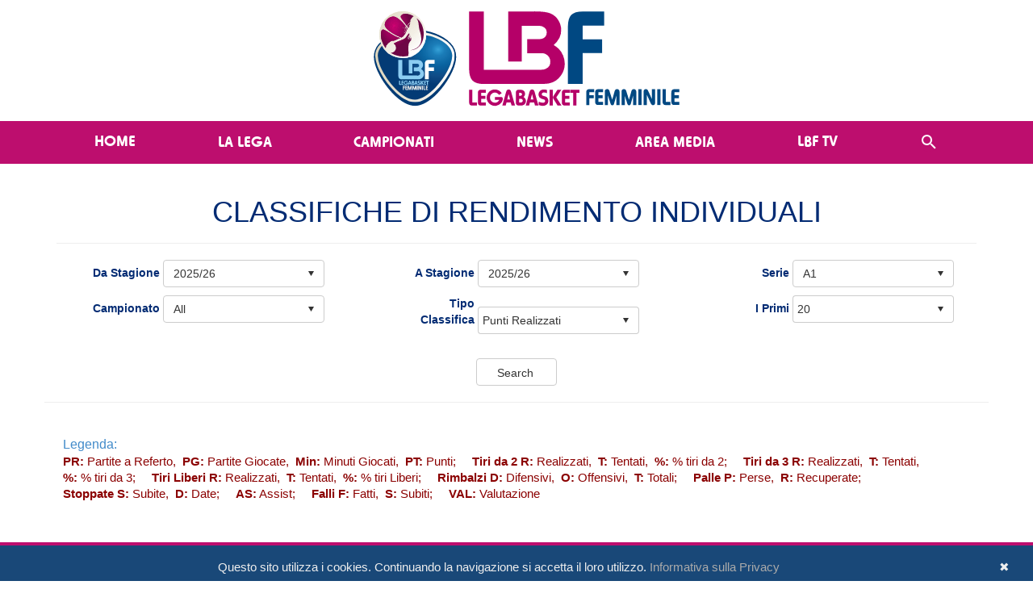

--- FILE ---
content_type: text/html; charset=utf-8
request_url: https://www.legabasketfemminile.it/CompetitionContent.aspx?ID=TAB&IdGara=16654
body_size: 22493
content:


<!DOCTYPE html>

<html xmlns="http://www.w3.org/1999/xhtml">
<head><title>
	Lega Basket Femminile
</title><meta property="og:image" content="https://www.legabasketfemminile.it/Images/Loghi/LogoHeader-BluePink.svg" /><meta name="viewport" content="width=device-width, initial-scale=1" /><meta name="format-detection" content="telephone=no" /><link href="Content/bootstrap.min.css" rel="stylesheet" /><link href="/Styles/Styles_Master.css" rel="stylesheet" /><link href="/Styles/Styles_Menu.css" rel="stylesheet" /><link href="/Styles/Styles_Web.css" rel="stylesheet" /><link href="/Styles/DP_Slider.css" rel="stylesheet" /><link href="/Styles/StylesWeb_News.css" rel="stylesheet" /><link href="/Styles/StylesWeb_Photogallery.css" rel="stylesheet" /><link href="Content/font-awesome-4.7.0/css/font-awesome.min.css" rel="stylesheet" /><link href="/Scripts/jQuery-Countdown/jquery.countdown.css" rel="stylesheet" />
    <!-- Google Analitics -->
    <script type="text/javascript" src="Script/ga.js"></script>
    <!-- Important Owl stylesheet -->
    <link rel="stylesheet" href="/Scripts/Carousel/owl-carousel/owl.carousel.css" />
    <!-- Default Theme -->
    <link rel="stylesheet" href="/Scripts/Carousel/owl-carousel/owl.theme.css" />

    <style type="text/css">
        .affix {
            top: 0px;
            width: 100%;
            z-index: 1000;
        }
    </style>

    <!-- Include js plugin -->
    <script src="/scripts/jquery-3.6.0.min.js"></script>
    <script src="/scripts/bootstrap.min.js"></script>
    <script src="/Scripts/Carousel/owl-carousel/owl.carousel.js"></script>



    <style type="text/css">
        div.RadDataPager {
            float: left;
            left: 50%;
            position: relative;
            background: none;
            border: 0px solid #888;
        }

            div.RadDataPager .rdpWrap {
                right: 50%;
                position: relative;
                height: 30px;
            }

                div.RadDataPager .rdpWrap input, div.RadDataPager .rdpWrap a {
                    margin-top: 4px !important;
                }
    </style>

    <script type="text/javascript" id="cookiebanner"
        src="/scripts/cookiebanner.js"
        data-height="40px" data-position="bottom" data-bg="#000000">
    </script>
    <link href="/Styles/StylesWeb_Cookie.css" rel="stylesheet" />

    <script>

        $(document).ready(function () {
            $("#owl-slider").owlCarousel({

                autoPlay: 30000,
                stopOnHover: true,
                navigation: false,
                paginationSpeed: 1000,
                rewindSpeed: 2000,
                singleItem: true,
                autoHeight: false,
                transitionStyle: "fade"

            });
        });
        $(document).ready(function () {
            $("#owl-Media").owlCarousel({

                autoPlay: 30000,
                stopOnHover: true,
                navigation: false,
                paginationSpeed: 1000,
                rewindSpeed: 2000,
                //singleItem: false,
                autoHeight: false,
                transitionStyle: "fade",
                items: 3,
                itemsCustom: false,
                itemsDesktop: [1367, 3],
                itemsDesktopSmall: [1024, 2],
                itemsTablet: [850, 1],
                itemsTabletSmall: false,
                itemsMobile: [479, 1]
            });
        });

        $("#owl-Testimonial").owlCarousel({

            // Most important owl features
            items: 3,
            itemsCustom: false,
            itemsDesktop: [1367, 3],
            itemsDesktopSmall: [1024, 2],
            itemsTablet: [768, 1],
            itemsTabletSmall: false,
            itemsMobile: [479, 1]
        });

        $("#owl-HomepageNumbers").owlCarousel({

            // Most important owl features
            items: 3,
            itemsCustom: false,
            itemsDesktop: [1367, 3],
            itemsDesktopSmall: [1024, 2],
            itemsTablet: [768, 2],
            itemsTabletSmall: false,
            itemsMobile: [479, 1]
        });

        $("#owl-HomepageCustomers").owlCarousel({

            // Most important owl features
            items: 6,
            itemsCustom: false,
            itemsDesktop: [1367, 6],
            itemsDesktopSmall: [1024, 5],
            itemsTablet: [768, 3],
            itemsTabletSmall: false,
            itemsMobile: [479, 1]
        });

        // removed the mobile menu transition
        $(function () { $.support.transition = false; })

    </script>

    
    <link href="/Styles/Stats.css" rel="stylesheet" />
<link href="/WebResource.axd?d=fqCPrKvoPJVc1rV7IcjHjWiml2veI46_bmhq1rY5I--C2dV3qvrL21p83XXtqaTxLw5fH3puEcqSEgYQDefU3Soh_Alk2Zm7n7dAzPBHdQ6DP-gIjf-f_-6OzJcbwu8cQaSDtF4S7Is0c3K3VLtgZg2&amp;t=638894583170674822" type="text/css" rel="stylesheet" class="Telerik_stylesheet" /><link href="/WebResource.axd?d=MV_3Qs6P0O9iAwbunhoDJdAvHrvTokr984Tp_wCBSu2r7fwquWQrwIfeBLy1godzr4vF-8H6BfZ_jfU4DAhW21QY4rUs7zwr7G4yxM14nepxmt84kZW0mEyCpGJ_6kgvtA0yfTQIGV_AzQ9KgUXDhDPRmH8icH4KgJhJQFZkGvc1&amp;t=638894583168888089" type="text/css" rel="stylesheet" class="Telerik_stylesheet" /><link href="/WebResource.axd?d=b8adWYak0tImLef4A3fc9dEDd0FFi8Vbpt67x0JnIDhmTwjl-DrjwWsUuYPPBI7opnRuBsiv667up4BzCUoCzvSkX9VXk-6h8WBnHYll47vVRUhERLinPzbOSiA8Td56CI109L3eju7zLKVVVI8ahQ2&amp;t=638894583170674822" type="text/css" rel="stylesheet" class="Telerik_stylesheet" /><link href="/WebResource.axd?d=2LtZVYi89WHmqQf2LLpp8-503Be3LYRAjdNkekgfqACYP_7S8KOMc-c1X4gM1ae-c4QwT295mTmkuA1b4jI15frl7bwH2O4SLBNN22YEuqXE7nRGKVaz_Xe8MInr5y4NHfD8qRwKckMjhGopOhGzFZSuy-D7pfcnKVzVX4GNHC41&amp;t=638894583168888089" type="text/css" rel="stylesheet" class="Telerik_stylesheet" /><link href="/WebResource.axd?d=JObenGPrApriO3OrROuzzrGQA5cK4skhNH7uNFKjlMYAov3zmWUQgUhcFIS1zaKFjTjfzu8nTIZ2Ey435vPm52pj8YK4KzirJGl9HO7K3Qn279Mk7WnI-dRz9i3xUgtA0&amp;t=638894583170674822" type="text/css" rel="stylesheet" class="Telerik_stylesheet" /><link href="/WebResource.axd?d=h2HantT2BKmZ3ic0csWOo6Rvb_RAONboggt5mKsTDeINpdIfUqWontbtxIjeFgskhW8D-fES6pjoiNZHQ0PGfrQHsmvf17NclJHaTCw5h6nvZx7VcchRAThHiety_YYpKPPQkC1M-a1kzdxbgsr0gELJC2kDQHImbWNYHdFY7CA1&amp;t=638894583168888089" type="text/css" rel="stylesheet" class="Telerik_stylesheet" /></head>
<body>
    <form method="post" action="./CompetitionContent.aspx?ID=TAB&amp;IdGara=16654" id="form1">
<div class="aspNetHidden">
<input type="hidden" name="RadScriptManager1_TSM" id="RadScriptManager1_TSM" value="" />
<input type="hidden" name="__EVENTTARGET" id="__EVENTTARGET" value="" />
<input type="hidden" name="__EVENTARGUMENT" id="__EVENTARGUMENT" value="" />
<input type="hidden" name="__VIEWSTATE" id="__VIEWSTATE" value="P+FQnPjPQhBv2FS5vKzqRpSt9AYck7v4n8IqL/djfd8HjQGSH8zCONkkksOkhqGTo+V3ORJJsuhFaBu/VQpyFosEIViMciLHDjckmkI2fTnoALQMnQzDBjqqY4j3i3KyUplosQPN1wQSaeKD9H71TC2JYlQwIdW+Erg7bB2ZFYJQguJvGlA236ARS35aAbG/YK2ySrM5dd39HzSfq1i2alXkiZ87nk/nrRcOo/Nzzts9HKyvHoPi15UETChVLf4JvZvbFSs4jGQfw+Zb3a2S0YkqWNxj+qLo8eOAHtSblZAGTv8PlyKztJKRBXmg9yiAp9Ru+xVgIZxyFVzuK4aybS+C5m2itcglWPFUHS5Bcqo8J6dDKQCpjczvwKSc3s1gNPt3Bgzw0qVA2rrMfRymdwFo7wzF1N/hEGS95I3Be7ckBgAWKBByjNfIzd/ysPR2vG6NCmPwelPav1GiVeskhmEQ0eJTtfG/j3Xhlupq5HRKrZiifnYhi7Erir7mERi0T94Q9z8TNnUCVmMk/dEd2TsSg13Fj+bog29UBNA+6xPE2WsiXDXLvUYy380TLLI00+ZfARgobwT+bE19SmLuyVWAiyEJ88z91S9rkEEzJ9In6lJx04EJwkZHZHZ7Na7OVDD10ulSC4QQPmITKEtoVyNK/7ciq67p03x5lQVrjymxeLzOQAOlrulpJwaoSo8mxKiFz4JqT8loLxUANxiAHL59hMICisGa5rGi29Ls6WKidv5uuEIW3ueyZSxc6mfPXAvCFN2huf0/5N0n4VUipvUZrN/IgO0HO0olPh/t43ETj+r7n5XJ/wjvMOeu/Veuj7pDP2hQYx0Bl75jPYPDQu3OR7TgypRKaBe9//8RCCQZjgGU3mIA2LyLMGSuRw575omRPMx+Qd491qoWVqqwzm1PKlh13P00rz9tmk5oVPh7THwjma2k+FiHZY5dC2b37rewxiRfmE8o8mZFkVzQRueIgJfaDiiZf/fb3RJCRAznAbnVOIzmpg0SsnGAAd94HxxDZkndnQtF/Y9b8/GriuLy1d0AWNgN16VAbMyLD4nwcM/TyLur8Ek5HfxWp/ka+7eS1L+jtccBzeLI/nr4rfGZMwZvR9u+mEZDutwv0mpvXlo3IYiUdYS2ob/b9hZ0wQZDxLejon3n9MTM9amkrb5QGwtvoTubHi9C/gQdpihCQLNKzauq575QmJ3ug4lw9NRMvlucRLVUVf+aTb2iMKtkUcSpIQUE4CyfHQavtW9FPvlSAl+vsbWO/Lf8KLB9uc1/q6bp3lBQZeT20CWWy/6t+MQwyZ5eE8sPXsS8qsAVMd6tEg396poZiii5DcARlGG3QbBQDjuar+PGhUxzMYEhyJqA8X9wwpSmYEWuqaxtM+nmeVgxwWkVlP9H7BJ4CKs5BTX25xhdx/bFg8N+HCpVVGOSLn40b0s77FM9kbo/KHGkJFgmVnA4zjHd2HdWUcNGMTWOCviF1ysnN8vglu+VFwhe4XwjhcGKhDQre4OrGtolZC8XoPf+UYNG7x6X9O0n1hZoPQojpFoXqbYQPmKNW1MjAd882HPJVPasTTtCVfisoMXdHu8Z1aUtfwQPWLmI7bai0/xqnAP078eqCUza3Ma7x3bHKSo8I+Rl+Zy7WR20Ga7xR0B+2A8KbvGpCmeJW+kkPlqiAfhu0ArQZ8HTztWSQIui6O/tYaHzQBSZtJZzHDao4QNT/kYQZxdFBOdYdjxGiPLI0UNW8MAfDJyUCObQTnzawdGLGN1nwLrFYmuGwVE3rEuhW52xOCswy2C3aMzHiFp+a31iq+WY1t4zoGDK12pLIobhEhVBVPd4QYaMADglnYKF61lorzp9VQ0LzuCdoi/bbkMWcU8LfKHOQ6B9e2y9zZu6ECD008hiwMDP6Mt1mjUg5j3zA+HVZtKchfH0qwk73lfJN8MCAt8Xt/oy06+Aaw8PNTbjbc6tF9OQNbtuoEhQSY0uyNJfIiHXJ2uiOjNfJJq60Uax9LmZlSjccZSKWqkpCvjmPGX+iSvP3iPgMAwbStPT47M4jL/D3HypJSq8JWz7TZJPPOpz6BQXxAQcfw3x1yLFjaP3DioVh8lMke+tithViX7nrhAUzr443QJ4lLI4ZpogGJbmsq6J/VReS354+GDR2d3yFzTZ2CDrstt8n7sDELSLefBuo8cLNAL3pNBxJ6hgnSls1k7VVkglNvuHPD27tOB7ZnOTR5Y6T9Fqtvj7tbxDf4KbBsH84BwfBeV1z3VSyYqEIFVwGIXy4Z5ph3ultDRoKRYJZJnU/JcVuwPNgAcikL0tkI0tunrDkYBDgNofduM7Y4y4Ra2LFLnvLPe047/Lu/8txFsFHfKxirXeYuSEYcZNnyoI2kA6y+FEKghkqDAFA64GgXjaNecYRFFrZsZ4nfK8A1abxxvQ90S19u0nbOEVFQaUJGTk8ekI1uAJ8CI/8S3pkVIM+vlTP6JlDvQByMsvIbcDgNZ5yTW31isUQsV2LLTJbAI092Ksfr23R+trv4zW8XbiUbN7Yq42efwMaEOuN9eMN5xv+/ydlomXDNW0ea/kJUkJPQ2QH8VFJtCd6YFlp05AKulK5WMSlZ2095oWoBoMfiRyQ97detrO227kabZeTeWsH6VJe39jz0EWxStTxTFeAJf3Ntmvr4yQn+VqLVAcbq7RjKiJgAOk2x7bPgHyXRn2w63+rhtW0ml2u/[base64]/erbj37e8uILE2YPBf54Ar0TN++yoYPT9+3sUOuNBmxwlyXX59KD8ubZFzKEYTKbbfrcB6qc3sISye6ENovXQjUUIQyll7QAihpfclmvF5+PWG6tpvrRorDC4eSuHvoMFdPter4R2/oETI4ACQ4y+wzrZWIG648gGG9YpXDVB/pAF8AyBGslbSbZFpJ0EARhhvOibs/ysVkyhDZEa5AKjb62NwQsi1nTSFT8yofDCBsjB5hY3i9T0E/[base64]/ySXLJyG4EXlQ5Nh1yhBzKXIYyaBSnHVJroaUR0pJBJYxJTMEwA6Ao+63z94tN9GqXrbc4QaT1dl1WY3RplO315q6O5vPv+43gQrNrHrrC9yMhC1BuS40UbB1N6ETRNf5RdYeds+nD3DaSGvtBYzd0+yXlOlonfl7VdwtLVY7Il/WfTQFHBtgpE+oja8bwH1DolhdbwgGyyVEl0yRJLMOuoiXmjDl7L6Yn6EWuwR0mBvdZBisl1rs5HbJgRJCREz+lJATwqlNs8d/8WgsL4Xvx9anxS3jQ4ocbLn01VHZ1qitvjDnDla1f9m7h2FwEyvkL1wju7j3TejzwoNGdmWdP+g+Frv6xRa60Xw1GJD5GJEbQtH5i2uSTCRE/7chS7nrmlQ9aBuY30fZTbzcVAtroQ276+EvywVbe/RRi6lLt+OsJLnJLMPdAX1k2pT/czAG74gdRIuUiFO+VH+yAEletdghr+ckFKmmiyw2bLJoTTB/53zo4VKHH8mbPvU3E5imcGBESi9Z2Ojt2cFzuRVTPSw3YXBK8KWYKJgGVE00X6ieGRwILws+qiTXeUfAEs2bhP+6lzfadjJ9CwrdzgAOF0WN1K+czT9k7v8EFDH4jgqyd1YNCgIbcsD63x/cKhgi3V8FObFzbEqQMFzbNKp0QlgJehchUWqmMgtluBztdXFM4FI8D6WRv6vWIauOKj3qUei3pv/yJqCsuia/Jy/VgeIVk8cLTnzSUoBLjPKyNu5uE0Do3kXNyIkMAG/vJ15CAwxssVQcNRcdNUJGRN9MsPO+/sL8PsCDsiUcyFkXTdi4al4u4HFkU/VeQEmqRWuS/SeeVevOsZhyPCEDyatzQs1wLOW/jUr61tlUAivvY/KPIVovS6lTnoNktKbymUBF6ij58aZ0o1Ue7suBdosOhXgzvBe0cFpVIJxXu37pGlil3Z1N7fN4d7cmTGMZqEglRg48Fh9UqBCTAp/GtizyfwQ3HRI1F4fhF3Mb6WzmwnYo4OUhVMolxZiYMEABzKFeZAQkmCXPiFlNStZhaH+M7mYPAo/BxlHnh3phkgfk3dwtf3pKFAsYFGWEMotrYa1b+v9XJNiEko17pz1h0yRC6j5CRBLNlt+3dejYz1AA64oEopmtsstMat+ZUixMR2yLOlGYtsaooi0ytB3/uMn0k4haIc0ZheYvsPgf9iNDm2ALWMmOOMOjnjUppmMMSdsHlt0D3MO5ZUQT+oYChMQiR4AdXssEHnJzY5FuPhpBjRP/iN1yTV5MryWiTkVsLb3aRNmtDkJYdvo98y+wMMVP67fT4Pnob/s5CMKRMCz7aAWQjPmmWdtFFbMqXymjBglzu43FYR4kwC3X+jEp0U0Ae54A5e/Cnfln1TBx+KMCmL+D6cN8yNfUZjZ5XN/sXqBKnYGDKZ+OOt8b1HOG/z9Hp9xREzO1H4nGnOrGhS9Mt37VKRF/rhrwF/5NHTFKypvCj4OL+y1+4es5gdnj3ECeYL5cDSA5pCCEq+AlfItrT50Q/wo/DN4o68zTD35MXHIfUi+NAAdw3zlzSdLJuT9VTANmLOImzvZNmEc1zQoyhJNoUnvMBj+pkkbSsG0WRTdEToPiUPjJrrnIKO4CReZoGOUlZoh+sFs417n4nonzzm5X/MsQU5Kzu4OxT7NpJ4CG11nZBeGqVRRVP9B54dTwXqlJtZFK4ej5TcQp07PwWSxp2kiJIZCyPPnSn6UU5Y9xwlYfYPsdMrLwge1Xe1WpspblIkozP0sAQ+Fw+y7jZ9Zbo3VUQpFrwUvXDn6UINky158QnCxRyTUFW2m84+m8JtjZjL1b1/e9JWS4/LsiwqdAW5TVjpE4+/bh4BquKZbieaQCL7j3G2oK9DrOm/E9p2ej13D72fQB9K/jzvwF89rjRZcYpWRk/Nh9rjXEn9yeMTO5q1YmHzRpI/Lt6ANAqp+4VdvVW3gFg6roRjh0zXYmFb2CGH21QIbBNf6gOTpJma65k1e58L4QOI6WSSMZQjSPio2qOrHLLE2Dx9qlLuzG37Dn0fX9lx1QZf6yPOvIw+pXqVYJ2z8v2GZTKAYB5jaBXu5/rXkPCkgj1i9awkkba9IVmZx5Hyk2AXlUy5m967uLlIvANG3oYM7E2hho3bL6ZnKZFUTVi4BOwOSlYmZPu7m+Oe3wQJGVqJdZ3eQ1I5RU2iK5Wwgw+OilmpmpXY524sUY4I2F3Cm4MLiv/+L5dA32Kkei5MAD4Dafuj9yrDsPC380Q6u6K00TfgpDMFNjLAhvCrJA0x4qlVQc16N5zQtQfHbEBcH9Gd5ffbLDIhU36IgcypP6mZuyB+4FnZm2uMczEQOjicYy8AiPfh2thEz0DW/aWBATHKHef4YkfKkHEBx2DE8DTnXzrgDPXh2Iy+HZNI9A0664XuPy8pYMd08gWmTs4lfC5sjNp12ind1/PksD3+WrL+qS9wBNa38fyV8MzXlkxeGZDJ2klKBsR7kuHcMSqQx9Lq0zEfQF+hB7V7lCm6kjQwstvOI/D6HsWdWJaGQloBLt4EcIe+T2ELgibvy5291rixM6CeOrdaJx5MEqDrtJ8n/jicSMKirxtZWKYkzQaLJUxoPFFgnX8x2GGEXNAWP2Uuc9bFuu3T2+dFPhvEM42t5O69yzbk7qZvzevOfNzCc04D9O9tRgd3PoaVMBEV+xIj13AEK7Zo8Ng95xY2U1P8vfeKj6Q5Ri59dmTzq9zG1wK7OnlzBvqhb1uV9/GAHXCVmfW5EAOwTKwwpmxF3z5dDJ+l1SvnX82ivt+l0Rg2y/[base64]/OthbaGLWZIE9eUbJ7yl++qpgMIvuoga22IcpJFoDExyn4yb5pExuCxhQ8/tzm1kdz0PdnWkLLynNQXefs6EXlqlqRYDVpYFkqFAEO/V7Pr4A8+aVNuYie6ET3sg7NgzJ6MVFzaYMDeE02QFiz3NIZwBA9ikF4Dm8gu+bnKl0tgbCpQrJnur9kFUHqk/9CDeKBZe+MRBjfhXa+Rq7R4IjdqF0lIK24I991hE4hTLdlCTWTV26sdRMNTH2xIM3xx1rbSQIi5cUnU/l29cGDcgPaNFMNOXNmqB31tz0GqVKimJgT2gHz0XGkPm4UycKscEl64MGpY2pinUvWEjsyf3Sv1P0isSMD2cJgJ/hAvkwJoZl0QntFEfDbPrRQnZ+b5eTxBqrD+Si6Wrs9mc9HwtEzauO8AE4YffBrYzBi4/hVyC9hps6hRAD6fBQZYCCZYuGqRETba7CRcjV23K1+9yf39UvSlkN6Jj2EE6ztGLdyAvieSyhOYrrtsyIuj8I+bLm23EJAL8TJvkFfk/w3v65XoO6y5aJ6+EjW/HhwUJ+o0OwRh5RHCS7gQtxaNb81XLE/x7rz7HnagnzHWKMD70GB7tXIUhZWFqJnq1EMwb99z1wUOegb4Qr6wtBOLw/[base64]/xP6YoQvmt4xQa2xtVZdWY7LATJjH4VWZJqnygjZBwKDyM0v/QkbJFHQjL2B+T416kkyVmq1ms8V/hNGow2d1TiUzu7AQhJirFQYZy6vta6fgIOUUaHZaQrj+N9O66mfmdqivzftM3LGgT/pnggw91VXA33G7CRyXAYf1DsJf5ffVb88eq35Yw9hmIfFMir7ca7lRQOfjvoMV3Qcwoy/O8P0FQZtppYWUQ5HM+OxAxfN3Qu0Ho0SUdhTba06uppWMHoMQCOvzf6xe4glKyisKQ/fIg7E/ymZclmJnO2KGf7toFpw4UEXh5WUKXH+WyeG7KsLpVUpA9IsFu4Lz3FfxCvGz5DlRbgp9IokJ6gnyzI9AN48WXxszchKhAkKA4jECqp+00CGvdlMM6OgGWsWjl5p2tbg4+DDBPezCSMEiVq4YEZ4yF01ad1r41BefU46RTG/q453v+ymHi+PgGtXty/cXb4z9Dr/u0OxV1hjQm/IglQYsCNgoMhCReCxBmQnIgqGJ8CLO8o+9Q7l2BrDe8EeEak4kimd0Uw6GACT7Cy87tQDPDH3xpy4eWsHhWfvxzziZRm/QSx57nDV/VkEvqwz6LmYBMEu854cT05w4gdq+X+r4VemMFk4ALwBppnfA2L0Iqgn06WhkukzkwFqh77XCONERACn33tRMYrHNWf/dH/oZ1A95YbSP1vPt03gn91lvAh+Xa8qpuKg/nrn54cSlt8qypT8tnHwsRxmG3/jr6TtLIFgIZHXdoDv+fUEPjm8erl87n9tKZ0WeqFtaROt7WlnmrfVoVR2b2VwJcwaCzt3II5VId/+lAiSaFk6/X0c17vedulNNuRf07MpYdDHm8XIbFONnMkcMq2vqrki/Ne9DyIBSFLrkCPH5eJ2XSoDMflmCaF1gikyKezBNK8BjzU8EPFcr8oMUQhDV8BVi087YNLN0YmHBVm4lSpC8OWWFflPd3tKcUholimBhAzG/wgEa+TppcCrbNeMmvV6RW6qf1yLBwkv2eP9zAzLLO/M8Sgpk0JDNIIFLA2bucBj3eOCX458PO79sb+DrajIabzARyGNNgcsZIXK448EdENmgAWaHzDNRV8LG8euh+IWVqG7iA2epOFZyScuEY/CTui9+OEs+Eg57/KQNIiXD1ddxYD+NzPgzjkx2hVkQkd/BEfd+KjWg1hwIdtWYjyGlsisIiXzFT6BQWyXd3iOnPqZxk7HeUc2MnlmWY+WVubbdkDzmTJTI41DdONCtASb56pgok8NkCgbxCu9kZqrbXy79yEKR3LyuWVMfVI+CKFI6PMagHBInr4furHO6PbxWChgt1jcP+VxWTaTwgQa3MBeaqTILBquqVgPDtvZcZXs/n3Y3cbyAabATs8iqEj5wjf+/vvqtWbOmSHlV5Ui5GsyUQwl9/Cz6vD40k2Bbctz0XQHJq5axavNFD6Fz0AALNemxWoK5mRl9d6mhazjReN8Oq/ls8N3mbPfPr1IaFEEGTBlyKxCBr/vSPhBrQLS0Vcb8Gw0iXaCi9DckB5Vi4H61MPrB5Sc2xQPpVvIHG8nkdAdcP6bTKzg6LOySnlHSEknLLRwyjx7dQ1SORymDb+C/f2SUQ1jXNcdSySLCBbSO61WG0XgJ39ZKw55GAgXR+RUVoCBOWVWupYbd5cz7g0lfnwiXsUqY0ZLXDVJ7gCNv8TALIYhhg8pkLhd3i99TE6zZZ1J1scbuYJH0l4PFf62D0PmL6BQDVXr0/+7Qt661sC7ksluS4IqDf1+Lbaq7ks+pKPRAXCx0Mv605THcPIiS8qqX9vu5T7CVdR2Zjiltm5nTTcs+BLtCZR3mQAPJ6QSXNM+vFqUTPtopjgMXBdvtqGCA9ftT9LWwsa6TAeUGgdEtz79MuuSy3yDSdgBaXMF7oB0TecSmR9akdK4Af5pdP6ig5oKDllH2DKq/kTcgVNRhgRofvRX+kexG1y4yausBJ8pj0/oRLBUGnMiPgn5SelsDauRqeN0MBHQHdrXr3BA2gKk6lkL5Pb1GOCrXvpw+uBS9/EltJwOo0Ts4csynHXuP7tIPx8mkxRb0/t44+AFg1hRnNMW8Heq2Ul/Vrus/I5lFcW1xU+4PblCL/ddr3bOM6nDPra8v+ryWW/q/30GpWsLnkWxeKYV2I7EG/6rIp7DUrl6AR1Y1Nqa7lvWPUCY3Ljx0p05ufdb+Z2Vdo39zpheY6rpcGmjDDfQOtcCR7okWC/7GT/NlExyYT1mRGMmAA6eFa4cnDEy/slMY0VopBSeroFyNrtlPyb3brTovQ0LeNWH7UUctCmwZXKgANNTUgCaDUSWhA9JUKUjOGh+Vp8Y3ljrfamg8kmkP6U2wUA0uAswQKstkVTFas75IR42KeoYDyX0Bp+ZYfInazgZybhWnT2br+ChvOT9/P4yMFk5RliG2wgNK7sHXJBQEk3oetoL9aetDK9yVwGRFi1DxN6VqG5Ow84Xl/sL/EXM22crcchEKepkM7O8IZGBvC+OuAvVik48hnAhQVllmNlCBPco4H6gRMHLhjLY4a6NsZDdG/MLepkmhW/hL2Y02qTUdXtYSH5q7N8oO4j19O7rOuVeATFeO/w9DpiFuL6VDF1UPfbxNK/4EdYW2jQWe2l2YmfnfMwjk7eGe5mqD+toNiFRQlBMHa6cMNwVQosHQNl/Peg+l2+FbNQKz3WmxBEQ38cR1UU4bugxBNEpjsEPlz6vAyfi4MffIbIWSYj/Xvzc2FftdnnNLvIrHArah7yy6Q4ZBfgm9dwYGqw1jz/WZ8DJ1vhL165flzJl9x+ikbeyqfT6y7ybUwKvwvSEgh6qsqhB1JKZfMLIBEyYL2H3stRvUVpo5G6vVsrj/FPkDAAyqQm2jG4VY0o/Mu7BLwE0iqLdx7lgYE4udnBsxl9B27XZAiIHMQGpF8WapJOKnc1roSW06pvm4EZwlZAVnrMUyuijol7NMDQWN3blHfl5Am5EZHeartqGJkgbX0LzCyjmXkZP37Vd2uBC+WqkhKfzswpEo4KcWi1bPuao5v4gxJ1A4AKwC/W8vWM5AYFPKNODzDPx7jFpdNo1PYtbECRuZ3zow00lYTy/u8OBLIYH343h11IeQSlO5rXDoP+" />
</div>

<script type="text/javascript">
//<![CDATA[
var theForm = document.forms['form1'];
if (!theForm) {
    theForm = document.form1;
}
function __doPostBack(eventTarget, eventArgument) {
    if (!theForm.onsubmit || (theForm.onsubmit() != false)) {
        theForm.__EVENTTARGET.value = eventTarget;
        theForm.__EVENTARGUMENT.value = eventArgument;
        theForm.submit();
    }
}
//]]>
</script>


<script src="/WebResource.axd?d=pynGkmcFUV13He1Qd6_TZMMHttwCua84l185M5vMF7ULgwEaj7Ch5-tsQtgAhpCQJDv1ebK4D3koqwCoMoZyjg2&amp;t=638901526200000000" type="text/javascript"></script>


<script src="/Telerik.Web.UI.WebResource.axd?_TSM_HiddenField_=RadScriptManager1_TSM&amp;compress=1&amp;_TSM_CombinedScripts_=%3b%3bSystem.Web.Extensions%2c+Version%3d4.0.0.0%2c+Culture%3dneutral%2c+PublicKeyToken%3d31bf3856ad364e35%3ait-IT%3af8efdcae-fc88-4697-a128-23b7f470d078%3aea597d4b%3ab25378d2%3bTelerik.Web.UI%2c+Version%3d2021.2.616.45%2c+Culture%3dneutral%2c+PublicKeyToken%3d121fae78165ba3d4%3ait-IT%3afd978f7e-3da5-4815-803f-07e58a83cefa%3a16e4e7cd%3a33715776%3af7645509%3a24ee1bba%3ac128760b%3a1e771326%3a88144a7a%3af46195d3%3a6b3f73b3%3a2003d0b8%3aaa288e2d%3a258f1c72%3a6d43f6d9" type="text/javascript"></script>
<div class="aspNetHidden">

	<input type="hidden" name="__VIEWSTATEGENERATOR" id="__VIEWSTATEGENERATOR" value="7A9F6161" />
	<input type="hidden" name="__EVENTVALIDATION" id="__EVENTVALIDATION" value="zwGlPuDyEKtDZ6HIbKsvLXC9HB+9+NM81QOyQGHDX/GJlO5r01mNyvuK9AzCHtCWErfFbMRYq6mT0ptTqjzShte38gD/+6dOseWGg3H6r7Sg5/nZShI8Fg66VWVLKud2C4IuQjV70DQ7s3i0W/XLHw==" />
</div>
        <script type="text/javascript">
//<![CDATA[
Sys.WebForms.PageRequestManager._initialize('ctl00$RadScriptManager1', 'form1', [], [], [], 90, 'ctl00');
//]]>
</script>

        <main>
            
            <div class="HeaderLogos container-fluid hidden-sm hidden-xs" id="HeaderSiteDesktop" style="text-align: center;">
                <div class="container" style="text-align: center;">
                    <div style="padding-bottom: 5px; padding-top: 5px; width: 100%; display: inline-block; text-align: left; background-color: #FFFFFF; background-size: 100% 100%;">
                        <div id="testata_img" onclick="javascript:location.href='/Default.aspx'" style="float: left; text-align: left; background-repeat: no-repeat; background-position: center center;">
                        </div>
                    </div>
                </div>
            </div>

            
            

<script>
    function myFunction(x) {
        var b1 = document.getElementById("bar1");
        var b2 = document.getElementById("bar2");
        var b3 = document.getElementById("bar3");
        var bb = document.body;
        b1.classList.toggle("change");
        b2.classList.toggle("change");
        b3.classList.toggle("change");
        bb.classList.toggle("noscroll");
    //x.classList.toggle("change");
}
</script>

<nav class="navbar navbar-lega" id="navbar-Main">
    <div class="container-fluid" style="padding-left:15px;padding-right:15px;" >
        <!-- Brand and toggle get grouped for better mobile display -->
        <div class="navbar-header" >
            <button type="button" class="navbar-toggle collapsed" data-toggle="collapse" data-target="#navbar-collapse-1" aria-expanded="false" id="btn_menu" onclick ="myFunction(this)">
                <span class="sr-only">Toggle navigation</span>
                <span class="icon-bar bar1" id="bar1"></span>
                <span class="icon-bar bar2" id="bar2"></span>
                <span class="icon-bar bar3" id="bar3"></span>
            </button>
           <div class="logo-mobile" onclick="javascript:location.href='/Default.aspx'"></div>
           <div class="logo_gu2to"></div>
        </div>

        <!-- Collect the nav links, forms, and other content for toggling -->
        <div class="collapse  navbar-collapse" id="navbar-collapse-1">
            <ul class="nav navbar-nav">
                <li><a href="Default.aspx">Home</a></li>
                <li class="dropdown">
                    <a href="#" class="dropdown-toggle hidden-md hidden-lg hidden-xl" data-toggle="dropdown" role="button" aria-haspopup="true" aria-expanded="false">La Lega<span class="fa fa-plus-circle hidden-sm hidden-lg menu-button-plus"></span><span class="fa fa-minus-circle hidden-sm hidden-lg menu-button-minus"></span></a>
                    <span class="fakebutton hidden-sm hidden-xs ">La Lega</span>
                    <ul class="dropdown-menu">
                        <li><a href="HtmlContent.aspx?ID=262">Organigramma</a></li>
                        <li><a href="HtmlContent.aspx?ID=261">Chi Siamo</a></li>
                        <li><a href="HtmlContent.aspx?ID=267">Contatti</a></li>
                        <li><a href="HtmlContent.aspx?ID=264">Albo D'Oro</a></li>
                        <li><a href="Privacy.aspx" target="_blank">Informativa sulla Privacy</a></li>
                    </ul>
                </li>
                <li class="dropdown dropdown-large">
                    <a href="#" class="dropdown-toggle hidden-md hidden-lg hidden-xl" data-toggle="dropdown" role="button" aria-haspopup="true" aria-expanded="false">Campionati<span class="fa fa-plus-circle hidden-sm hidden-lg menu-button-plus"></span><span class="fa fa-minus-circle hidden-sm hidden-lg menu-button-minus"></span></a>
                    <span class="fakebutton hidden-sm hidden-xs ">Campionati</span>
                    <ul class="dropdown-menu-large dropdown-menu row">
                        <li class="col-sm-4">
                            <ul>
                                <li class="dropdown-header">Serie A1</li>
                                <li><a href="Calendar.aspx?ID=313">Calendario</a></li>
                                <li><a href="Competition.aspx?ID=313">Risultati e Classifica</a></li>
                                <li><a href="CompetitionTeams.aspx?ID=313">Squadre</a></li>
                                <li><a href="PlayerStats.aspx?ID=313">Statistiche e Classifiche</a></li>
                                
                                <li class="divider"></li>
                                <li class="dropdown-header">Coppa Italia A1</li>
                                <li><a href="Calendar.aspx?ID=316">Calendario</a></li>
                                <li><a href="Competition.aspx?ID=316">Risultati e Classifica</a></li>
                                <li><a href="CompetitionTeams.aspx?ID=316">Squadre</a></li>
                                <li><a href="PlayerStats.aspx?ID=316">Statistiche e Classifiche</a></li>
                                <li class="divider"></li>
                                <li class="dropdown-header">Supercoppa</li>
                                <li><a href="Calendar.aspx?ID=315">Calendario</a></li>
                                <li><a href="Competition.aspx?ID=315">Risultati e Classifica</a></li>
                                <li><a href="CompetitionTeams.aspx?ID=315">Squadre</a></li>
                                <li><a href="PlayerStats.aspx?ID=315">Statistiche e Classifiche</a></li>
                            </ul>
                        </li>
                        <li class="col-sm-4">
                            <ul>
                                <li class="dropdown-header">Serie A2</li>
                                <li><a href="Calendar.aspx?ID=314">Calendario</a></li>
                                <li><a href="Competition.aspx?ID=314">Risultati e Classifica</a></li>
                                <li><a href="CompetitionTeams.aspx?ID=314">Squadre</a></li>
                                <li><a href="PlayerStats.aspx?ID=314">Statistiche e Classifiche</a></li>
                                <li class="divider"></li>
                                <li class="dropdown-header">Coppa Italia A2</li>
                                <li><a href="Calendar.aspx?ID=317">Calendario</a></li>
                                <li><a href="Competition.aspx?ID=317">Risultati e Classifica</a></li>
                                <li><a href="CompetitionTeams.aspx?ID=317">Squadre</a></li>
                                <li><a href="PlayerStats.aspx?ID=317">Statistiche e Classifiche</a></li>
                                 <li class="divider"></li>
                                <li class="dropdown-header">Coppa Italiana U14</li>
                                <li><a href="Calendar.aspx?ID=312">Calendario</a></li>
                                <li><a href="Competition.aspx?ID=312">Risultati e Classifica</a></li>
                                <li><a href="CompetitionTeams.aspx?ID=312">Squadre</a></li>
                                <li><a href="PlayerStats.aspx?ID=312">Statistiche e Classifiche</a></li>
                            </ul>
                        </li>
                        <li class="col-sm-4">
                            <ul>
                                <li id="WebSiteMainMenu_li7" class="dropdown-header">Atlete</li>
                                <li><a href="TopPlayers.aspx">Le Migliori - Settimana</a></li>
                                <li><a href="CompetitionContent.aspx?ID=CR" style="white-space: nowrap;">Le Migliori - Campionato</a></li>
                                <li class="divider"></li>
                                <li id="WebSiteMainMenu_li8" class="dropdown-header">Archivio</li>
                                <li><a href="CompetitionArchive.aspx">Risultati e Classifiche</a></li>
                                <li><a href="Players.aspx">Atlete</a></li>
                            </ul>
                        </li>
                    </ul>
                </li>
                <li class="dropdown">
                    <a href="#" class="dropdown-toggle hidden-md hidden-lg hidden-xl" data-toggle="dropdown" role="button" aria-haspopup="true" aria-expanded="false">News<span class="fa fa-plus-circle hidden-sm hidden-lg menu-button-plus"></span><span class="fa fa-minus-circle hidden-sm hidden-lg menu-button-minus"></span></a>
                    <span class="fakebutton hidden-sm hidden-xs ">News</span>
                    <ul class="dropdown-menu">
                        <li><a href="Media/NewsArchive.aspx?t=1">Serie A1</a></li>
                        <li><a href="Media/NewsArchive.aspx?t=2">Serie A2</a></li>
                        <li><a href="Media/NewsArchive.aspx?t=3">Coppa Italia A1</a></li>
                        <li><a href="Media/NewsArchive.aspx?t=14">Coppa Italia A2</a></li>
                        <li><a href="Media/NewsArchive.aspx?t=17">Supercoppa</a></li>
                        <li><a href="Media/NewsArchive.aspx?t=15%3B16">3X3</a></li>
                        <li><a href="Media/NewsArchive.aspx?t=5">EuroLega</a></li>
                        <li><a href="Media/NewsArchive.aspx?t=11">EuroCup</a></li>
                        <li><a href="Media/NewsArchive.aspx?t=10">Settore Giovanile</a></li>
                        <li><a href="Media/NewsArchive.aspx?t=7">LBF</a></li>
                        <li><a href="Media/NewsArchive.aspx?t=18">LBF Cares</a></li>
                        <li><a href="Media/NewsArchive.aspx?t=8">Italbasket</a></li>
                        <li><a href="Media/NewsArchive.aspx">Tutte le news</a></li>
                    </ul>
                </li>
                <li class="dropdown">
                    <a href="#" class="dropdown-toggle hidden-md hidden-lg hidden-xl" data-toggle="dropdown" role="button" aria-haspopup="true" aria-expanded="false">Area Media<span class="fa fa-plus-circle hidden-sm hidden-lg menu-button-plus"></span><span class="fa fa-minus-circle hidden-sm hidden-lg menu-button-minus"></span></a>
                    <span class="fakebutton hidden-sm hidden-xs ">Area Media</span>
                    <ul class="dropdown-menu">
                        <li><a href="Media/PhotoGalleryArchive.aspx">Photogallery</a></li>
                        <li><a href="https://www.servizipress.com" target="_blank">Rassegna Stampa</a></li>
                        <li><a href="https://dataprojectstoragewe.blob.core.windows.net:443/lbf/web-documents/REGOLAMENTO_MEDIA_LBF.pdf" target="_blank">Regolamento Media</a></li>
                    </ul>
                </li>
                <li><a href="https://www.lbftv.it/" target="_blank">LBF TV</a></li>
                
                <li><a href="Media/NewsArchive.aspx">
                    <img class="howrglass" src="../Images/search-white.svg" style="width:24px;height:24px;background-color: #bd0e6e;border-radius:50%;" />
                    <img class="howrglass-mobile" src="../Images/search-pink.svg" style="width:28px;height:28px;border-radius:50%;"/>
                </a></li>
            </ul>          
        </div>
        <!-- /.navbar-collapse -->
    </div>
</nav>

            
            <div id="Contenuto" class="container-fluid p-0 mb-3">
                
    <div class="container" style="text-align: center;">
        <div class="page-header">
            <h1>
                <span id="Content_LB_Titolo">CLASSIFICHE DI RENDIMENTO INDIVIDUALI</span></h1>
        </div>

        <div class="row" style="padding-bottom: 20px;">
            
            
            <div class="col-md-4 col-sm-6" style="margin-bottom:10px;">
                <span id="Content_Label6" class="searchLabel" style="display:inline-block;width:100px;">Da Stagione</span>
                <div id="ctl00_Content_RDDL_DaStagione" class="RadDropDownList RadDropDownList_Bootstrap" style="width:200px;">
	<!-- 2021.2.616.45 --><span class="rddlInner"><span class="rddlFakeInput">2025/26</span><span class="rddlIcon"><!-- &nbsp; --></span></span><div class="rddlSlide" id="ctl00_Content_RDDL_DaStagione_DropDown" style="display:none;">
		<div class="rddlPopup rddlPopup_Bootstrap">
			<ul class="rddlList">
				<li class="rddlItem  rddlItemSelected">2025/26</li><li class="rddlItem">2024/25</li><li class="rddlItem">2023/24</li><li class="rddlItem">2022/23</li><li class="rddlItem">2021/22</li><li class="rddlItem">2020/21</li><li class="rddlItem">2019/20</li><li class="rddlItem">2018/19</li><li class="rddlItem">2017/18</li><li class="rddlItem">2016/17</li><li class="rddlItem">2015/16</li><li class="rddlItem">2014/15</li><li class="rddlItem">2013/14</li><li class="rddlItem">2012/13</li><li class="rddlItem">2011/12</li><li class="rddlItem">2010/11</li><li class="rddlItem">2009/10</li><li class="rddlItem">2008/09</li><li class="rddlItem">2007/08</li><li class="rddlItem">2006/07</li><li class="rddlItem">2005/06</li><li class="rddlItem">2004/05</li><li class="rddlItem">2003/04</li><li class="rddlItem">2002/03</li>
			</ul>
		</div>
	</div><input id="ctl00_Content_RDDL_DaStagione_ClientState" name="ctl00_Content_RDDL_DaStagione_ClientState" type="hidden" />
</div>
            </div>
            
            <div class="col-md-4 col-sm-6" style="margin-bottom:10px;">
                <span id="Content_Label6_bis" class="searchLabel" style="display:inline-block;width:100px;">A Stagione</span>
                <div id="ctl00_Content_RDDL_AStagione" class="RadDropDownList RadDropDownList_Bootstrap" style="width:200px;">
	<span class="rddlInner"><span class="rddlFakeInput">2025/26</span><span class="rddlIcon"><!-- &nbsp; --></span></span><div class="rddlSlide" id="ctl00_Content_RDDL_AStagione_DropDown" style="display:none;">
		<div class="rddlPopup rddlPopup_Bootstrap">
			<ul class="rddlList">
				<li class="rddlItem  rddlItemSelected">2025/26</li><li class="rddlItem">2024/25</li><li class="rddlItem">2023/24</li><li class="rddlItem">2022/23</li><li class="rddlItem">2021/22</li><li class="rddlItem">2020/21</li><li class="rddlItem">2019/20</li><li class="rddlItem">2018/19</li><li class="rddlItem">2017/18</li><li class="rddlItem">2016/17</li><li class="rddlItem">2015/16</li><li class="rddlItem">2014/15</li><li class="rddlItem">2013/14</li><li class="rddlItem">2012/13</li><li class="rddlItem">2011/12</li><li class="rddlItem">2010/11</li><li class="rddlItem">2009/10</li><li class="rddlItem">2008/09</li><li class="rddlItem">2007/08</li><li class="rddlItem">2006/07</li><li class="rddlItem">2005/06</li><li class="rddlItem">2004/05</li><li class="rddlItem">2003/04</li><li class="rddlItem">2002/03</li>
			</ul>
		</div>
	</div><input id="ctl00_Content_RDDL_AStagione_ClientState" name="ctl00_Content_RDDL_AStagione_ClientState" type="hidden" />
</div>
            </div>
            
            <div class="col-md-4 col-sm-6" style="margin-bottom:10px;">
                <span id="Content_Label7" class="searchLabel" style="display:inline-block;width:100px;">Serie</span>
                <div id="ctl00_Content_RDDL_Serie" class="RadDropDownList RadDropDownList_Bootstrap" style="width:200px;">
	<span class="rddlInner"><span class="rddlFakeInput">A1</span><span class="rddlIcon"><!-- &nbsp; --></span></span><div class="rddlSlide" id="ctl00_Content_RDDL_Serie_DropDown" style="display:none;">
		<div class="rddlPopup rddlPopup_Bootstrap">
			<ul class="rddlList">
				<li class="rddlItem  rddlItemSelected">A1</li><li class="rddlItem">A2</li><li class="rddlItem">Coppa Italia A1</li><li class="rddlItem">SuperCoppa A1</li><li class="rddlItem">Coppa Italia A2</li>
			</ul>
		</div>
	</div><input id="ctl00_Content_RDDL_Serie_ClientState" name="ctl00_Content_RDDL_Serie_ClientState" type="hidden" />
</div>
                
            </div>

            
            <div class="col-md-4 col-sm-6" style="margin-bottom:10px;">
                <span id="Content_Label8_bis" class="searchLabel" style="display:inline-block;width:100px;">Campionato</span>
                <div id="ctl00_Content_RDDL_CompetitionPhase" class="RadDropDownList RadDropDownList_Bootstrap" style="width:200px;">
	<span class="rddlInner"><span class="rddlFakeInput">All</span><span class="rddlIcon"><!-- &nbsp; --></span></span><div class="rddlSlide" id="ctl00_Content_RDDL_CompetitionPhase_DropDown" style="display:none;">
		<div class="rddlPopup rddlPopup_Bootstrap">
			<ul class="rddlList">
				<li class="rddlItem  rddlItemSelected">All</li><li class="rddlItem">Regular Season</li>
			</ul>
		</div>
	</div><input id="ctl00_Content_RDDL_CompetitionPhase_ClientState" name="ctl00_Content_RDDL_CompetitionPhase_ClientState" type="hidden" />
</div>
                
            </div>

            <div class="col-md-4 col-sm-6" style="margin-bottom:10px;">
                <span id="Content_Label8" class="searchLabel" style="display:inline-block;width:100px;">Tipo Classifica</span>
                <div id="ctl00_Content_RADCB_TipoClassifica" class="RadComboBox RadComboBox_Bootstrap" style="width:200px;white-space:normal;">
	<table summary="combobox" style="border-width:0;border-collapse:collapse;width:100%">
		<tr class="rcbReadOnly">
			<td class="rcbInputCell rcbInputCellLeft" style="width:100%;"><input name="ctl00$Content$RADCB_TipoClassifica" type="text" class="rcbInput radPreventDecorate" id="ctl00_Content_RADCB_TipoClassifica_Input" value="Punti Realizzati" readonly="readonly" /></td><td class="rcbArrowCell rcbArrowCellRight"><a id="ctl00_Content_RADCB_TipoClassifica_Arrow" style="overflow: hidden;display: block;position: relative;outline: none;">select</a></td>
		</tr>
	</table><div class="rcbSlide" style="z-index:6000;display:none;"><div id="ctl00_Content_RADCB_TipoClassifica_DropDown" class="RadComboBoxDropDown RadComboBoxDropDown_Bootstrap "><div class="rcbScroll rcbWidth"><ul class="rcbList"><li class="rcbItem">Punti Realizzati</li><li class="rcbItem">Tiri da 2</li><li class="rcbItem">Tiri da 3</li><li class="rcbItem">Tiri Liberi</li><li class="rcbItem">Rimbalzi Totali</li><li class="rcbItem">Rimbalzi Difensivi</li><li class="rcbItem">Rimbalzi Offensivi</li><li class="rcbItem">Palle Perse</li><li class="rcbItem">Palle Recuperate</li><li class="rcbItem">Assist</li><li class="rcbItem">Falli Fatti</li><li class="rcbItem">Falli Subiti</li><li class="rcbItem">Stoppate Date</li><li class="rcbItem">Minuti Giocati</li></ul></div></div></div><input id="ctl00_Content_RADCB_TipoClassifica_ClientState" name="ctl00_Content_RADCB_TipoClassifica_ClientState" type="hidden" />
</div>
            </div>
            <div class="col-md-4 col-sm-6" style="margin-bottom:10px;">
                <span id="Content_Label9" class="searchLabel" style="display:inline-block;width:100px;">I Primi</span>
                <div id="ctl00_Content_RADCB_PlayersToConsider" class="RadComboBox RadComboBox_Bootstrap" style="width:200px;white-space:normal;">
	<table summary="combobox" style="border-width:0;border-collapse:collapse;width:100%">
		<tr class="rcbReadOnly">
			<td class="rcbInputCell rcbInputCellLeft" style="width:100%;"><input name="ctl00$Content$RADCB_PlayersToConsider" type="text" class="rcbInput radPreventDecorate" id="ctl00_Content_RADCB_PlayersToConsider_Input" value="20" readonly="readonly" /></td><td class="rcbArrowCell rcbArrowCellRight"><a id="ctl00_Content_RADCB_PlayersToConsider_Arrow" style="overflow: hidden;display: block;position: relative;outline: none;">select</a></td>
		</tr>
	</table><div class="rcbSlide" style="z-index:6000;display:none;"><div id="ctl00_Content_RADCB_PlayersToConsider_DropDown" class="RadComboBoxDropDown RadComboBoxDropDown_Bootstrap "><div class="rcbScroll rcbWidth"><ul class="rcbList"><li class="rcbItem">20</li><li class="rcbItem">40</li><li class="rcbItem">60</li><li class="rcbItem">80</li><li class="rcbItem">100</li></ul></div></div></div><input id="ctl00_Content_RADCB_PlayersToConsider_ClientState" name="ctl00_Content_RADCB_PlayersToConsider_ClientState" type="hidden" />
</div>
            </div>
        </div>
        <div class="row text-center" style="padding-bottom: 20px; border-bottom: 0.8px solid rgb(238, 238, 238);">
                <span id="ctl00_Content_btn_Search" class="RadButton RadButton_Bootstrap rbSkinnedButton" style="display:inline-block;width:100px;"><input class="rbDecorated" type="submit" name="ctl00$Content$btn_Search_input" id="ctl00_Content_btn_Search_input" value="Search" style="width:100%;padding-left:0;padding-right:4px;" /><input id="ctl00_Content_btn_Search_ClientState" name="ctl00_Content_btn_Search_ClientState" type="hidden" /></span>
        </div>

        <div class="col-12">
            <span id="Content_LB_Limitazioni" class="legendaPagina"></span>
        </div>
        <div class="col-12">
            <span id="Content_L_Avviso" class="avvisoPagina"></span>
        </div>
        <div class="row" style="padding-top: 20px;">
            <div class="col-xs-12">
                <div id="Content_dati" style="clear: both;"></div>
            </div>
        </div>
        <div class="row">
            <span id="Content_L_Messaggio"></span>
        </div>
        <div class="row">
            <span id="Content_L_AvvisoFondo" class="avvisoPagina"></span>
        </div>
        <div class="row">
            
            
            
            
            
        </div>
        <div class="row">
            <div style="width: 98%; float: right;">
                <div class="legendaPaginaTitolo">
                    <span id="Content_LB_LegendaTitle" class="legendaPaginaTitolo">Legenda:</span>
                </div>
                <div class="legendaPagina">
                    <div style="float: left;"><b>PR:</b> Partite a Referto,&nbsp;&nbsp;</div>
                    <div style="float: left;"><b>PG:</b> Partite Giocate,&nbsp;&nbsp;</div>
                    <div style="float: left;"><b>Min:</b> Minuti Giocati,&nbsp;&nbsp;</div>
                    <div style="float: left;"><b>PT:</b> Punti;&nbsp;&nbsp;&nbsp;&nbsp;&nbsp;</div>
                    <div style="float: left;"><b>Tiri da 2 R:</b> Realizzati,&nbsp;&nbsp;</div>
                    <div style="float: left;"><b>T:</b> Tentati,&nbsp;&nbsp;</div>
                    <div style="float: left;"><b>%:</b> % tiri da 2;&nbsp;&nbsp;&nbsp;&nbsp;&nbsp;</div>
                    <div style="float: left;"><b>Tiri da 3 R:</b> Realizzati,&nbsp;&nbsp;</div>
                    <div style="float: left;"><b>T:</b> Tentati,&nbsp;&nbsp;</div>
                    <div style="float: left;"><b>%:</b> % tiri da 3;&nbsp;&nbsp;&nbsp;&nbsp;&nbsp;</div>
                    <div style="float: left;"><b>Tiri Liberi R:</b> Realizzati,&nbsp;&nbsp;</div>
                    <div style="float: left;"><b>T:</b> Tentati,&nbsp;&nbsp;</div>
                    <div style="float: left;"><b>%:</b> % tiri Liberi;&nbsp;&nbsp;&nbsp;&nbsp;&nbsp;</div>
                    <div style="float: left;"><b>Rimbalzi D:</b> Difensivi,&nbsp;&nbsp;</div>
                    <div style="float: left;"><b>O:</b> Offensivi,&nbsp;&nbsp;</div>
                    <div style="float: left;"><b>T:</b> Totali;&nbsp;&nbsp;&nbsp;&nbsp;&nbsp;</div>
                    <div style="float: left;"><b>Palle P:</b> Perse,&nbsp;&nbsp;</div>
                    <div style="float: left;"><b>R:</b> Recuperate;&nbsp;&nbsp;&nbsp;&nbsp;&nbsp;</div>
                    <div style="float: left;"><b>Stoppate S:</b> Subite,&nbsp;&nbsp;</div>
                    <div style="float: left;"><b>D:</b> Date;&nbsp;&nbsp;&nbsp;&nbsp;&nbsp;</div>
                    <div style="float: left;"><b>AS:</b> Assist;&nbsp;&nbsp;&nbsp;&nbsp;&nbsp;</div>
                    <div style="float: left;"><b>Falli F:</b> Fatti,&nbsp;&nbsp;</div>
                    <div style="float: left;"><b>S:</b>  Subiti;&nbsp;&nbsp;&nbsp;&nbsp;&nbsp;</div>
                    <div style="float: left;"><b>VAL:</b> Valutazione&nbsp;&nbsp;&nbsp;</div>
                </div>
            </div>
        </div>
        <div class="row" style="color: transparent !important;">
            <span id="Content_L_time">20/01/2026 07:51:07</span>
            <span id="Content_L_ShowMinutes">True</span>
            <span id="Content_L_CheckStats">True</span>
        </div>
    </div>

            </div> 
            <div id="DIV_MainSponsorContainer" class="container-fluid"><div class="container-fluid p-0"><div class="home-subtitle home-subtitle-partner" style="margin-bottom: 0;">LBF PARTNERS</div></div><div class="container-fluid sponsor-container"><div class="A2A"><a href="https://www.a2a.it" rel="nofollow" target="_blank"><img src="/Images/Sponsor/Footer/A2A.png" alt="A2A" /></a></div></div><div class="container-fluid sponsor-container"><div class="famila"><a href="https://www.famila.it/" rel="nofollow" target="_blank"><img src="/Images/Sponsor/Footer/famila.png" alt="FAMILA" /></a></div><div class="molisana"><a href="http://www.lamolisana.it" rel="nofollow" target="_blank"><img src="/Images/Sponsor/Footer/21bis.png" alt="LA MOLISANA" /></a></div><div class="umana"><a href="https://www.umana.it" rel="nofollow" target="_blank"><img src="/Images/Sponsor/Footer/umana.png" alt="UMANA" /></a></div><div class="cittadella"><a href="https://www.cittadelladellosport.it" rel="nofollow" target="_blank"><img src="/Images/Sponsor/Footer/cittadella.png" alt="CITTADELLA DELLO SPORT " /></a></div><div class="techfind"><a href="https://techfind.pro" rel="nofollow" target="_blank"><img src="/Images/Sponsor/Footer/Techfind_2025.png" alt="TechFind" /></a></div></div><div class="container-fluid sponsor-container"><div class="wilson"><a href="https://www.wilson.com/it-it" rel="nofollow" target="_blank"><img src="/Images/Sponsor/Footer/8.png" alt="WILSON" /></a></div><div class="sixtus"><a href="https://www.sixtusitalia.it/" rel="nofollow" target="_blank"><img src="/Images/Sponsor/Footer/5bis.png" alt="SIXTUS" /></a></div><div class="gems"><a href="https://gems1979.it/" rel="nofollow" target="_blank"><img src="/Images/Sponsor/Footer/68.png" alt="GEMS" /></a></div><div class="sicilybycar"><a href="/Media/NewsDetail.aspx?NewsID=21756&NewsTypeID=0&Paging=0" rel="nofollow" target="_blank"><img src="/Images/Sponsor/Footer/66.png" alt="SICILY BY CAR" /></a></div><div class="corriere"><a href="https://www.corrieredellosport.it" rel="nofollow" target="_blank"><img src="/Images/Sponsor/Footer/corrieredellosport.png" alt="CORRIERE DELLO SPORT" /></a></div><div class="tuttosport"><a href="https://www.tuttosport.com" rel="nofollow" target="_blank"><img src="/Images/Sponsor/Footer/tuttosport.png" alt="TUTTOSPORT" /></a></div><div><a href="https://www.sheishair.com/she-is-color/" rel="nofollow" target="_blank"><img src="/Images/Sponsor/Footer/she_is.png" alt="SHE IS COLOR" /></a></div></div></div>
            <footer>
                <div class="container-fluid text-center">
                    <a href="/">
                        <div class="footer-logo">
                            <img src="../Images/Loghi/LogoHeader1-white.png" />
                            <img src="../Images/Loghi/LogoHeader2-white.png" />
                        </div>
                    </a>
                    <div class="footer-text">
                        <span>Lungotevere Flaminio 80, 00196 Roma - P.IVA 05159611002</span>
                    </div>
                    <div class="col-xs-6 text-right fip-logo-wrapper">
                        <a href="https://fip.it" target="_blank">
                            <img class="footer_logo_FIP" src="../Images/LogoFIP.png" />
                        </a>
                    </div>
                    <div class="col-xs-6 text-left fiba-logo-wrapper">
                        <a href="https://www.fiba.basketball" target="_blank">
                            <img class="footer_logo_FIBA" src="../Images/LogoFIBA.png" />
                        </a>
                    </div>
                </div>
            </footer>
        </main>
    

<script type="text/javascript">
//<![CDATA[
window.__TsmHiddenField = $get('RadScriptManager1_TSM');Sys.Application.add_init(function() {
    $create(Telerik.Web.UI.RadDropDownList, {"_postBackReference":"__doPostBack(\u0027ctl00$Content$RDDL_DaStagione\u0027,\u0027arguments\u0027)","_selectedIndex":0,"_selectedText":"2025/26","_selectedValue":"54","_uniqueId":"ctl00$Content$RDDL_DaStagione","autoPostBack":true,"clientStateFieldID":"ctl00_Content_RDDL_DaStagione_ClientState","itemData":[{"value":"54","selected":true},{"value":"52"},{"value":"50"},{"value":"48"},{"value":"47"},{"value":"44"},{"value":"42"},{"value":"39"},{"value":"36"},{"value":"6"},{"value":"4"},{"value":"1"},{"value":"8"},{"value":"11"},{"value":"12"},{"value":"13"},{"value":"14"},{"value":"15"},{"value":"16"},{"value":"17"},{"value":"18"},{"value":"19"},{"value":"20"},{"value":"21"}]}, null, null, $get("ctl00_Content_RDDL_DaStagione"));
});
Sys.Application.add_init(function() {
    $create(Telerik.Web.UI.RadDropDownList, {"_postBackReference":"__doPostBack(\u0027ctl00$Content$RDDL_AStagione\u0027,\u0027arguments\u0027)","_selectedIndex":0,"_selectedText":"2025/26","_selectedValue":"54","_uniqueId":"ctl00$Content$RDDL_AStagione","autoPostBack":true,"clientStateFieldID":"ctl00_Content_RDDL_AStagione_ClientState","itemData":[{"value":"54","selected":true},{"value":"52"},{"value":"50"},{"value":"48"},{"value":"47"},{"value":"44"},{"value":"42"},{"value":"39"},{"value":"36"},{"value":"6"},{"value":"4"},{"value":"1"},{"value":"8"},{"value":"11"},{"value":"12"},{"value":"13"},{"value":"14"},{"value":"15"},{"value":"16"},{"value":"17"},{"value":"18"},{"value":"19"},{"value":"20"},{"value":"21"}]}, null, null, $get("ctl00_Content_RDDL_AStagione"));
});
Sys.Application.add_init(function() {
    $create(Telerik.Web.UI.RadDropDownList, {"_postBackReference":"__doPostBack(\u0027ctl00$Content$RDDL_Serie\u0027,\u0027arguments\u0027)","_selectedIndex":0,"_selectedText":"A1","_selectedValue":"2","_uniqueId":"ctl00$Content$RDDL_Serie","autoPostBack":true,"clientStateFieldID":"ctl00_Content_RDDL_Serie_ClientState","itemData":[{"value":"2","selected":true},{"value":"19"},{"value":"23"},{"value":"24"},{"value":"25"}]}, null, null, $get("ctl00_Content_RDDL_Serie"));
});
Sys.Application.add_init(function() {
    $create(Telerik.Web.UI.RadDropDownList, {"_selectedIndex":0,"_selectedText":"All","_uniqueId":"ctl00$Content$RDDL_CompetitionPhase","clientStateFieldID":"ctl00_Content_RDDL_CompetitionPhase_ClientState","itemData":[{"selected":true},{"value":"Regular Season"}]}, null, null, $get("ctl00_Content_RDDL_CompetitionPhase"));
});

var callBackFrameUrl='/WebResource.axd?d=beToSAE3vdsL1QUQUxjWdVr9CwXtLxxUkQUk51n7bTW7DEEZBDu2TjDMYfFTLVZIsBge9H-MjrsLdyk4-OcCuw2&t=638901526200000000';
WebForm_InitCallback();Sys.Application.add_init(function() {
    $create(Telerik.Web.UI.RadComboBox, {"_dropDownWidth":0,"_height":0,"_skin":"Bootstrap","_text":"Punti Realizzati","_uniqueId":"ctl00$Content$RADCB_TipoClassifica","_value":"1","clientStateFieldID":"ctl00_Content_RADCB_TipoClassifica_ClientState","collapseAnimation":"{\"duration\":450}","expandAnimation":"{\"duration\":450}","itemData":[{"value":"1","selected":true},{"value":"7"},{"value":"6"},{"value":"8"},{"value":"2"},{"value":"12"},{"value":"13"},{"value":"11"},{"value":"3"},{"value":"4"},{"value":"9"},{"value":"10"},{"value":"5"},{"value":"14"}],"localization":"{\"AllItemsCheckedString\":\"All items checked\",\"ItemsCheckedString\":\"items checked\",\"CheckAllString\":\"Check All\"}","selectedIndex":0}, null, null, $get("ctl00_Content_RADCB_TipoClassifica"));
});
Sys.Application.add_init(function() {
    $create(Telerik.Web.UI.RadComboBox, {"_dropDownWidth":0,"_height":0,"_skin":"Bootstrap","_text":"20","_uniqueId":"ctl00$Content$RADCB_PlayersToConsider","_value":"20","clientStateFieldID":"ctl00_Content_RADCB_PlayersToConsider_ClientState","collapseAnimation":"{\"duration\":450}","expandAnimation":"{\"duration\":450}","itemData":[{"value":"20","selected":true},{"value":"40"},{"value":"60"},{"value":"80"},{"value":"100"}],"localization":"{\"AllItemsCheckedString\":\"All items checked\",\"ItemsCheckedString\":\"items checked\",\"CheckAllString\":\"Check All\"}","selectedIndex":0}, null, null, $get("ctl00_Content_RADCB_PlayersToConsider"));
});
Sys.Application.add_init(function() {
    $create(Telerik.Web.UI.RadButton, {"_accessKey":"","_hasIcon":false,"_hasImage":false,"_isClientSubmit":false,"_isImageButton":false,"_postBackReference":"","_renderMode":1,"clientStateFieldID":"ctl00_Content_btn_Search_ClientState","confirmSettings":{},"iconData":{},"imageData":{},"text":"Search","toggleStatesData":[],"uniqueGroupName":"","uniqueID":"ctl00$Content$btn_Search","width":"100px"}, null, null, $get("ctl00_Content_btn_Search"));
});
//]]>
</script>
</form>
    
    
    <script type="text/javascript">
        $(document).ready(function () {
            if ($("#HeaderSiteDesktop").is(":visible")) {
                $("#navbar-Main").affix({ offset: { top: 150 } });
            }
            else {
                $("#navbar-Main").affix({ offset: { top: -1 } });
            }
        });
    </script>
</body>
</html>


--- FILE ---
content_type: text/css
request_url: https://www.legabasketfemminile.it/WebResource.axd?d=fqCPrKvoPJVc1rV7IcjHjWiml2veI46_bmhq1rY5I--C2dV3qvrL21p83XXtqaTxLw5fH3puEcqSEgYQDefU3Soh_Alk2Zm7n7dAzPBHdQ6DP-gIjf-f_-6OzJcbwu8cQaSDtF4S7Is0c3K3VLtgZg2&t=638894583170674822
body_size: 952
content:
.RadDropDownList{width:160px;line-height:1.3333;text-align:left;display:inline-block;vertical-align:middle;white-space:nowrap;cursor:default;*zoom:1;*display:inline}.RadDropDownList .rddlInner{padding:2px 22px 2px 5px;border-width:1px;border-style:solid;display:block;position:relative;overflow:hidden}.RadDropDownList .rddlFakeInput{margin:0;padding:0;width:100%;min-height:16px;display:block;overflow:hidden}.RadDropDownList .rddlEmptyMessage,.RadDropDownList .rddlDefaultMessage{font-style:italic;filter:alpha(opacity=80);opacity:.8}.RadDropDownList .rddlIcon{width:16px;height:100%;border:0;background-repeat:no-repeat;position:absolute;top:0;right:0}.RadDropDownList .rrdlLabel{padding-right:10px;vertical-align:top;line-height:22px}.RadDropDownList .rddlDisabled{filter:alpha(opacity=50);opacity:.5}.RadDropDownList .rddlHovered{background-position:0 -1000px\9}.RadDropDownList .rddlFocused{background-position:0 -2000px\9}.RadDropDownList .rddlDisabled{background-position:0 -3000px\9}@media screen and (-ms-high-contrast:active),(-ms-high-contrast:none){.RadDropDownList .rddlHovered,.RadDropDownList .rddlFocused,.RadDropDownList .rddlDisabled{background-position:0 0}}.RadDropDownList_rtl{text-align:right}.rddlSlide,.rddlDropDownSlide{float:left;display:none;position:absolute;overflow:hidden;z-index:7000}.rddlPopup{width:160px;*width:158px;border-width:1px;border-style:solid;text-align:left;cursor:default;position:relative;box-sizing:border-box}.rddlPopup .rddlScroll{position:relative;overflow:auto}.rddlPopup .rddlHeader,.rddlPopup .rddlFooter{padding:2px 5px;border:0 solid transparent;border-color:inherit}.rddlPopup .rddlHeader{margin-bottom:1px;border-bottom-width:1px}.rddlPopup .rddlFooter{margin-top:1px;border-top-width:1px}*+html .rddlPopup .rddlHeader,*+html .rddlPopup .rddlFooter{border-color:expression(this.parentNode.currentStyle['borderColor'])}.rddlPopup .rddlList{margin:0;padding:0;height:100%;list-style:none;position:relative;overflow:auto}.rddlPopup .rddlItem{margin:0;padding:2px 5px;min-height:13px}.rddlPopup .rddlItem>label{margin:-2px -5px;padding:2px 5px;display:block}.rddlPopup_rtl{text-align:right;direction:rtl}

--- FILE ---
content_type: text/css
request_url: https://www.legabasketfemminile.it/WebResource.axd?d=MV_3Qs6P0O9iAwbunhoDJdAvHrvTokr984Tp_wCBSu2r7fwquWQrwIfeBLy1godzr4vF-8H6BfZ_jfU4DAhW21QY4rUs7zwr7G4yxM14nepxmt84kZW0mEyCpGJ_6kgvtA0yfTQIGV_AzQ9KgUXDhDPRmH8icH4KgJhJQFZkGvc1&t=638894583168888089
body_size: 839
content:
.RadDropDownList_Bootstrap{color:#333;font-size:14px;font-family:"Helvetica Neue",Helvetica,Arial,sans-serif;line-height:1.42857143}.RadDropDownList_Bootstrap .rddlInner{border-color:#ccc;color:#333;background-color:#fff;border-radius:4px;padding:6px 32px 6px 12px}.RadDropDownList_Bootstrap .rddlIcon{width:24px;height:24px;top:50%;right:4px;margin-top:-12px;background-image:url('WebResource.axd?d=L2H6bDjOLkphHD8Ijr1cckhUzNtwOuNLISZ8G6lvNQRTYZKdu_UtS3j1XGW1GgcnEZdzZDDbpf7RgWfhKkQiTuzYRj6PwzFJikt69HKQfFpHnLLGd67f2Hay1-PyzZM981kKXNL9pIs8z78RRQO5ZqHpfKa3LR1_77o8-zE4trGvLQSCUMTyvw5AsPIqcJrp0&t=638894583168888089');background-position:-13px -63px}.RadDropDownList_Bootstrap .rddlHovered{border-color:#adadad;color:#333;background-color:#e6e5e5}.RadDropDownList_Bootstrap .rddlFocused{border-color:#adadad;color:#333;background-color:#e6e5e5;box-shadow:0 3px 3px rgba(0,0,0,0.08) inset}.rddlPopup_Bootstrap{border-color:#dedede;color:#333;background-color:#fff;width:160px;margin-top:2px;font-size:14px;font-family:"Helvetica Neue",Helvetica,Arial,sans-serif;line-height:1.42857143;border-radius:4px;box-shadow:0 6px 12px rgba(0,0,0,0.175)}.rddlPopup_Bootstrap .rddlList{padding:6px 0;*padding:0;box-sizing:border-box}.rddlPopup_Bootstrap .rddlItem{padding:2px 12px}.rddlPopup_Bootstrap .rddlItemHovered,.rddlPopup_Bootstrap .rddlItemLoading{color:#000;background-color:#eee}.rddlPopup_Bootstrap .rddlItemSelected{color:#fff;background-color:#337ab7}

--- FILE ---
content_type: text/css
request_url: https://www.legabasketfemminile.it/WebResource.axd?d=h2HantT2BKmZ3ic0csWOo6Rvb_RAONboggt5mKsTDeINpdIfUqWontbtxIjeFgskhW8D-fES6pjoiNZHQ0PGfrQHsmvf17NclJHaTCw5h6nvZx7VcchRAThHiety_YYpKPPQkC1M-a1kzdxbgsr0gELJC2kDQHImbWNYHdFY7CA1&t=638894583168888089
body_size: 3650
content:
span.RadButton_Bootstrap{height:auto;color:#333;font-family:"Helvetica Neue",Helvetica,Arial,sans-serif;font-size:14px;line-height:1.5}span.RadButton_Bootstrap .rbDecorated{height:20px;line-height:22px;padding:0;font-family:"Helvetica Neue",Helvetica,Arial,sans-serif;font-size:14px;color:#333}span.RadButton_Bootstrap.rbSkinnedButton,span.RadButton_Bootstrap.rbLinkButton,span.RadButton_Bootstrap.rbVerticalButton,span.RadButton_Bootstrap.RadButton.rbDisabled,span.RadButton_Bootstrap.RadButton.rbDisabled:hover,span.RadButton_Bootstrap.RadButton.rbDisabled:active,span.RadButton_Bootstrap.RadButton.rbDisabled:focus{border-color:#ccc;color:#333;background-color:#fff;height:34px;padding:6px 10px;border-width:1px;border-style:solid;border-color:#ccc;background-position:0 0;border-radius:4px}span.RadButton_Bootstrap.RadButton.rbToggleButton.rbDisabled,span.RadButton_Bootstrap.RadButton.rbToggleButton.rbDisabled:hover,span.RadButton_Bootstrap.RadButton.rbToggleButton.rbDisabled:active,span.RadButton_Bootstrap.RadButton.rbToggleButton.rbDisabled:focus{background-color:transparent;background-image:none;border:0;box-shadow:none;border-radius:0;height:auto}span.RadButton_Bootstrap.rbLinkButton{line-height:1.4em;min-height:2.4em;text-decoration:none;height:auto}span.RadButton_Bootstrap.rbLinkButton .rbPrimary{padding-left:25px}span.RadButton_Bootstrap.rbLinkButton .rbSecondary{padding-right:25px}span.RadButton_Bootstrap.rbSkinnedButton:hover,span.RadButton_Bootstrap.rbLinkButton:hover,span.RadButton_Bootstrap.rbVerticalButton:hover,span.RadButton_Bootstrap.rbSkinnedButton:focus,span.RadButton_Bootstrap.rbLinkButton:focus,span.RadButton_Bootstrap.rbVerticalButton:focus{border-color:#adadad;color:#333;background-color:#e6e5e5;box-shadow:inset 0 0 1px #fff}span.RadButton_Bootstrap.rbSkinnedButton:focus,span.RadButton_Bootstrap.rbLinkButton:focus,span.RadButton_Bootstrap.rbVerticalButton:focus{outline-width:thin;outline-offset:-2px;outline-color:#adadad}span.RadButton_Bootstrap.rbSkinnedButton:active,span.RadButton_Bootstrap.rbLinkButton:active,span.RadButton_Bootstrap.rbVerticalButton:active,span.RadButton_Bootstrap.rbSkinnedButton:focus,span.RadButton_Bootstrap.rbLinkButton:focus,span.RadButton_Bootstrap.rbVerticalButton:focus,span.RadButton_Bootstrap.RadButton.rbSkinnedButtonChecked,span.RadButton_Bootstrap.RadButton.rbSkinnedButtonChecked:hover,span.RadButton_Bootstrap.RadButton.rbLinkButtonChecked,span.RadButton_Bootstrap.RadButton.rbLinkButtonChecked:hover,span.RadButton_Bootstrap.RadButton.rbVerticalButtonChecked,span.RadButton_Bootstrap.RadButton.rbVerticalButtonChecked:hover{border-color:#adadad;color:#333;background-color:#e6e5e5;color:#333;box-shadow:0 3px 5px rgba(0,0,0,0.125) inset}span.RadButton_Bootstrap.rbSkinnedButton.rbDisabled,span.RadButton_Bootstrap.rbSkinnedButton.rbDisabled:hover,span.RadButton_Bootstrap.rbSkinnedButton.rbDisabled:active,span.RadButton_Bootstrap.rbSkinnedButton.rbDisabled:focus,span.RadButton_Bootstrap.rbLinkButton.rbDisabled,span.RadButton_Bootstrap.rbLinkButton.rbDisabled:hover,span.RadButton_Bootstrap.rbLinkButton.rbDisabled:active,span.RadButton_Bootstrap.rbLinkButton.rbDisabled:focus,span.RadButton_Bootstrap.rbVerticalButton.rbDisabled,span.RadButton_Bootstrap.rbVerticalButton.rbDisabled:hover,span.RadButton_Bootstrap.rbVerticalButton.rbDisabled:active,span.RadButton_Bootstrap.rbVerticalButton.rbDisabled:focus{border-color:#ccc;color:#333;background-color:#fff;background-position:0 0;box-shadow:none}span.RadButton_Bootstrap.rbLinkButton.rbDisabled{opacity:.6}span.RadButton_Bootstrap .rbToggleCheckbox,span.RadButton_Bootstrap .rbToggleCheckboxChecked,span.RadButton_Bootstrap .rbToggleCheckboxFilled,span.RadButton_Bootstrap .rbToggleRadio,span.RadButton_Bootstrap .rbToggleRadioChecked{background-image:url('WebResource.axd?d=c65cjMfOpzmwKvgOo_P71hEncIqe43p5TMSBmrMNYvHxR6h5OB2eK7UNva_21KJucnKZpVNUI3LLFOClHInX-ieummwITUqBR4s8LzsIDf-Vo4RccZB56dGRuc4k_6LlTjlkidFmGZEozT6YYy4WIhexrPOCfk-1kPQ1QKWJIiiH6ip4XyHu4eY-pU5ZTLsA0&t=638894583168888089')}span.RadButton_Bootstrap.rbToggleButton,span.RadButton_Bootstrap.rbToggleButton.rbDisabled:hover{color:#333}span.RadButton_Bootstrap.RadButton .rbSplitRight,span.RadButton_Bootstrap.RadButton .rbSplitLeft{width:32px}span.RadButton_Bootstrap .rbDecorated.rbPrimary{padding:0 0 0 25px}span.RadButton_Bootstrap .rbDecorated.rbSecondary{padding:0 25px 0 0}span.RadButton_Bootstrap .rbDecorated.rbPrimary.rbSecondary{padding:0 25px}span.RadButton_Bootstrap.rbNativeButton .rbPrimary{padding:0 0 0 20px}span.RadButton_Bootstrap.rbNativeButton .rbSecondary{padding:0 20px 0 0}span.RadButton_Bootstrap.rbNativeButton .rbPrimary.rbSecondary{padding:0 20px}span.RadButton_Bootstrap .rbSplitLeft{border-right:1px solid #ccc;border-radius:4px 0 0 4px;background-image:url('WebResource.axd?d=L2H6bDjOLkphHD8Ijr1cckhUzNtwOuNLISZ8G6lvNQRTYZKdu_UtS3j1XGW1GgcnEZdzZDDbpf7RgWfhKkQiTuzYRj6PwzFJikt69HKQfFpHnLLGd67f2Hay1-PyzZM981kKXNL9pIs8z78RRQO5ZqHpfKa3LR1_77o8-zE4trGvLQSCUMTyvw5AsPIqcJrp0&t=638894583168888089');background-position:-8px -57px}span.RadButton_Bootstrap .rbSplitLeft:hover,span.RadButton_Bootstrap .rbSplitLeft:focus,span.RadButton_Bootstrap .rbSplitLeft:active{background-position:-8px -57px;border-right:1px solid #adadad}span.RadButton_Bootstrap .rbSplitRight{border-left:1px solid #ccc;border-radius:0 4px 4px 0;background-image:url('WebResource.axd?d=L2H6bDjOLkphHD8Ijr1cckhUzNtwOuNLISZ8G6lvNQRTYZKdu_UtS3j1XGW1GgcnEZdzZDDbpf7RgWfhKkQiTuzYRj6PwzFJikt69HKQfFpHnLLGd67f2Hay1-PyzZM981kKXNL9pIs8z78RRQO5ZqHpfKa3LR1_77o8-zE4trGvLQSCUMTyvw5AsPIqcJrp0&t=638894583168888089');background-position:-8px -57px}span.RadButton_Bootstrap .rbSplitRight:hover,span.RadButton_Bootstrap .rbSplitRight:focus,span.RadButton_Bootstrap .rbSplitRight:active{background-position:-8px -57px;border-left:1px solid #adadad}span.RadButton_Bootstrap.RadButton.rbDisabled span.rbSplitLeft,span.RadButton_Bootstrap.RadButton.rbDisabled span.rbSplitLeft:hover,span.RadButton_Bootstrap.RadButton.rbDisabled:hover span.rbSplitLeft,span.RadButton_Bootstrap.RadButton.rbDisabled span.rbSplitLeft:active,span.RadButton_Bootstrap.RadButton.rbDisabled span.rbSplitLeft:focus{border-right:1px solid #ccc;background-position:-8px -57px}span.RadButton_Bootstrap.RadButton.rbDisabled span.rbSplitRight,span.RadButton_Bootstrap.RadButton.rbDisabled span.rbSplitRight:hover,span.RadButton_Bootstrap.RadButton.rbDisabled:hover span.rbSplitRight,span.RadButton_Bootstrap.RadButton.rbDisabled span.rbSplitRight:active,span.RadButton_Bootstrap.RadButton.rbDisabled span.rbSplitRight:focus{border-left:1px solid #ccc;background-position:-8px -57px}span.RadButton_Bootstrap .rbPrimaryIcon,span.RadButton_Bootstrap .rbSecondaryIcon{top:8px}span.RadButton_Bootstrap .rbPrimaryIcon{left:8px}span.RadButton_Bootstrap .rbSecondaryIcon{right:8px}span.RadButton_Bootstrap.rbSkinnedButton .rbPrimaryIcon.rbToggleCheckbox,span.RadButton_Bootstrap.rbSkinnedButton .rbPrimaryIcon.rbToggleCheckboxChecked,span.RadButton_Bootstrap.rbSkinnedButton .rbPrimaryIcon.rbToggleRadio,span.RadButton_Bootstrap.rbSkinnedButton .rbPrimaryIcon.rbToggleRadioChecked,span.RadButton_Bootstrap.rbSkinnedButton .rbPrimaryIcon.rbToggleCheckboxFilled,span.RadButton_Bootstrap.rbSkinnedButton .rbSecondaryIcon.rbToggleCheckbox,span.RadButton_Bootstrap.rbSkinnedButton .rbSecondaryIcon.rbToggleCheckboxChecked,span.RadButton_Bootstrap.rbSkinnedButton .rbSecondaryIcon.rbToggleRadio,span.RadButton_Bootstrap.rbSkinnedButton .rbSecondaryIcon.rbToggleRadioChecked,span.RadButton_Bootstrap.rbSkinnedButton .rbSecondaryIcon.rbToggleCheckboxFilled,span.RadButton_Bootstrap.rbLinkButton .rbPrimaryIcon.rbToggleCheckbox,span.RadButton_Bootstrap.rbLinkButton .rbPrimaryIcon.rbToggleCheckboxChecked,span.RadButton_Bootstrap.rbLinkButton .rbPrimaryIcon.rbToggleRadio,span.RadButton_Bootstrap.rbLinkButton .rbPrimaryIcon.rbToggleRadioChecked,span.RadButton_Bootstrap.rbLinkButton .rbPrimaryIcon.rbToggleCheckboxFilled,span.RadButton_Bootstrap.rbLinkButton .rbSecondaryIcon.rbToggleCheckbox,span.RadButton_Bootstrap.rbLinkButton .rbSecondaryIcon.rbToggleCheckboxChecked,span.RadButton_Bootstrap.rbLinkButton .rbSecondaryIcon.rbToggleRadio,span.RadButton_Bootstrap.rbLinkButton .rbSecondaryIcon.rbToggleRadioChecked,span.RadButton_Bootstrap.rbLinkButton .rbSecondaryIcon.rbToggleCheckboxFilled{top:7px}span.RadButton_Bootstrap.rbLinkButton .rbPrimaryIcon.rbToggleRadio,span.RadButton_Bootstrap.rbLinkButton .rbPrimaryIcon.rbToggleCheckbox,span.RadButton_Bootstrap.rbLinkButton .rbPrimaryIcon.rbToggleRadioChecked,span.RadButton_Bootstrap.rbLinkButton .rbPrimaryIcon.rbToggleCheckboxChecked,span.RadButton_Bootstrap.rbLinkButton .rbPrimaryIcon.rbToggleCheckboxFilled,span.RadButton_Bootstrap.rbSkinnedButton .rbPrimaryIcon.rbToggleRadio,span.RadButton_Bootstrap.rbSkinnedButton .rbPrimaryIcon.rbToggleCheckbox,span.RadButton_Bootstrap.rbSkinnedButton .rbPrimaryIcon.rbToggleRadioChecked,span.RadButton_Bootstrap.rbSkinnedButton .rbPrimaryIcon.rbToggleCheckboxChecked,span.RadButton_Bootstrap.rbSkinnedButton .rbPrimaryIcon.rbToggleCheckboxFilled{left:7px}span.RadButton_Bootstrap.rbLinkButton .rbSecondaryIcon.rbToggleRadio,span.RadButton_Bootstrap.rbLinkButton .rbSecondaryIcon.rbToggleCheckbox,span.RadButton_Bootstrap.rbLinkButton .rbSecondaryIcon.rbToggleRadioChecked,span.RadButton_Bootstrap.rbLinkButton .rbSecondaryIcon.rbToggleCheckboxChecked,span.RadButton_Bootstrap.rbLinkButton .rbSecondaryIcon.rbToggleCheckboxFilled,span.RadButton_Bootstrap.rbSkinnedButton .rbSecondaryIcon.rbToggleRadio,span.RadButton_Bootstrap.rbSkinnedButton .rbSecondaryIcon.rbToggleCheckbox,span.RadButton_Bootstrap.rbSkinnedButton .rbSecondaryIcon.rbToggleRadioChecked,span.RadButton_Bootstrap.rbSkinnedButton .rbSecondaryIcon.rbToggleCheckboxChecked,span.RadButton_Bootstrap.rbSkinnedButton .rbSecondaryIcon.rbToggleCheckboxFilled{right:7px}span.RadButton_Bootstrap .rbPrimaryIcon.rbToggleRadio,span.RadButton_Bootstrap .rbSecondaryIcon.rbToggleRadio,span.RadButton_Bootstrap .rbPrimaryIcon.rbToggleCheckbox,span.RadButton_Bootstrap .rbSecondaryIcon.rbToggleCheckbox,span.RadButton_Bootstrap .rbPrimaryIcon.rbToggleRadioChecked,span.RadButton_Bootstrap .rbSecondaryIcon.rbToggleRadioChecked,span.RadButton_Bootstrap .rbPrimaryIcon.rbToggleCheckboxChecked,span.RadButton_Bootstrap .rbSecondaryIcon.rbToggleCheckboxChecked,span.RadButton_Bootstrap .rbPrimaryIcon.rbToggleCheckboxFilled,span.RadButton_Bootstrap .rbSecondaryIcon.rbToggleCheckboxFilled{top:1px}span.RadButton_Bootstrap .rbPrimaryIcon.rbToggleRadio,span.RadButton_Bootstrap .rbPrimaryIcon.rbToggleCheckbox,span.RadButton_Bootstrap .rbPrimaryIcon.rbToggleRadioChecked,span.RadButton_Bootstrap .rbPrimaryIcon.rbToggleCheckboxChecked,span.RadButton_Bootstrap .rbPrimaryIcon.rbToggleCheckboxFilled{left:3px}span.RadButton_Bootstrap .rbSecondaryIcon.rbToggleRadio,span.RadButton_Bootstrap .rbSecondaryIcon.rbToggleCheckbox,span.RadButton_Bootstrap .rbSecondaryIcon.rbToggleRadioChecked,span.RadButton_Bootstrap .rbSecondaryIcon.rbToggleCheckboxChecked,span.RadButton_Bootstrap .rbSecondaryIcon.rbToggleCheckboxFilled{right:3px}span.RadButton_Bootstrap.rbSkinnedButton.rbPrimaryButton,span.RadButton_Bootstrap.rbLinkButton.rbPrimaryButton,span.RadButton_Bootstrap.rbVerticalButton.rbPrimaryButton{background-color:#337ab7;color:#fff;border-color:#2e6da4}span.RadButton_Bootstrap.rbSkinnedButton.rbPrimaryButton .rbDecorated,span.RadButton_Bootstrap.rbVerticalButton.rbPrimaryButton .rbDecorated{color:#fff}span.RadButton_Bootstrap.rbSkinnedButton.rbPrimaryButton:hover,span.RadButton_Bootstrap.rbLinkButton.rbPrimaryButton:hover,span.RadButton_Bootstrap.rbVerticalButton.rbPrimaryButton:hover,span.RadButton_Bootstrap.rbSkinnedButton.rbPrimaryButton:focus,span.RadButton_Bootstrap.rbLinkButton.rbPrimaryButton:focus,span.RadButton_Bootstrap.rbVerticalButton.rbPrimaryButton:focus{background-color:#286090;color:#fff;border-color:#204d74;box-shadow:none}span.RadButton_Bootstrap.rbSkinnedButton.rbPrimaryButton:focus,span.RadButton_Bootstrap.rbLinkButton.rbPrimaryButton:focus,span.RadButton_Bootstrap.rbVerticalButton.rbPrimaryButton:focus{outline-color:#fff}span.RadButton_Bootstrap.rbSkinnedButton.rbPrimaryButton:active,span.RadButton_Bootstrap.rbLinkButton.rbPrimaryButton:active,span.RadButton_Bootstrap.rbVerticalButton.rbPrimaryButton:active{background-color:#286090;color:#fff;border-color:#122b40;box-shadow:0 3px 5px rgba(0,0,0,0.125) inset}span.RadButton_Bootstrap.rbSkinnedButton.rbDisabled.rbPrimaryButton,span.RadButton_Bootstrap.rbSkinnedButton.rbDisabled.rbPrimaryButton:hover,span.RadButton_Bootstrap.rbSkinnedButton.rbDisabled.rbPrimaryButton:active,span.RadButton_Bootstrap.rbSkinnedButton.rbDisabled.rbPrimaryButton:focus,span.RadButton_Bootstrap.rbLinkButton.rbDisabled.rbPrimaryButton,span.RadButton_Bootstrap.rbLinkButton.rbDisabled.rbPrimaryButton:hover,span.RadButton_Bootstrap.rbLinkButton.rbDisabled.rbPrimaryButton:active,span.RadButton_Bootstrap.rbLinkButton.rbDisabled.rbPrimaryButton:focus,span.RadButton_Bootstrap.rbVerticalButton.rbDisabled.rbPrimaryButton,span.RadButton_Bootstrap.rbVerticalButton.rbDisabled.rbPrimaryButton:hover,span.RadButton_Bootstrap.rbVerticalButton.rbDisabled.rbPrimaryButton:active,span.RadButton_Bootstrap.rbVerticalButton.rbDisabled.rbPrimaryButton:focus{background-color:#337ab7;color:#fff;border-color:#2e6da4;box-shadow:none}span.RadButton_Bootstrap .rbAdd,span.RadButton_Bootstrap .rbRemove,span.RadButton_Bootstrap .rbOk,span.RadButton_Bootstrap .rbCancel,span.RadButton_Bootstrap .rbPrevious,span.RadButton_Bootstrap .rbNext,span.RadButton_Bootstrap .rbSave,span.RadButton_Bootstrap .rbConfig,span.RadButton_Bootstrap .rbRefresh,span.RadButton_Bootstrap .rbEdit{background-image:url('WebResource.axd?d=5-2ENG0m0U0lTyYL5Tgm7PcTK-cjAUWS8OCKHRq4uUv8_hSbk5T58UgFx-1HBks9KadUvWvvXMfV2A9uXUUJMkI41Um0lSf15mTahruKXSJudKiZvs3W1XhSq9ZVXTzfk5fe8gjPpzL6I2yVYx_M8mK8gKDK-1sxYc3BrKNrZri-kWFBU_H5Dsrm8CzlfGFW0&t=638894583168888089')!important}span.RadButton_Bootstrap .rbUpload,span.RadButton_Bootstrap .rbDownload,span.RadButton_Bootstrap .rbOpen,span.RadButton_Bootstrap .rbAttach,span.RadButton_Bootstrap .rbPrint,span.RadButton_Bootstrap .rbSearch,span.RadButton_Bootstrap .rbHelp,span.RadButton_Bootstrap .rbCart,span.RadButton_Bootstrap .rbRSS,span.RadButton_Bootstrap .rbMail,span.RadButton_Bootstrap .rbFB,span.RadButton_Bootstrap .rbTwitter{background-image:url('WebResource.axd?d=C2-DF6Y1T17vBzqtI4ajHN2i-pF6SPeCWAsrr38nD_zxCCow88IB6u3BG6Ktbr1R-j-6B96txmKmWArPQS6V5lPuoNPUFRcGGOT73VJRD7Oggs-gJHD3ZrhIJHZk6G8kGP1rJ2P1GMr4g742o_DJuTbRroYeBGBbqwYOC8Zaq5c9WX0-fBxJFhkI-PhX_1T00&t=638894583168888089')!important}span.RadButton_Bootstrap .rbAdd24,span.RadButton_Bootstrap .rbRemove24,span.RadButton_Bootstrap .rbOk24,span.RadButton_Bootstrap .rbCancel24,span.RadButton_Bootstrap .rbPrevious24,span.RadButton_Bootstrap .rbNext24,span.RadButton_Bootstrap .rbSave24,span.RadButton_Bootstrap .rbConfig24,span.RadButton_Bootstrap .rbRefresh24,span.RadButton_Bootstrap .rbEdit24{background-image:url('WebResource.axd?d=vQSC8exmts8dkkyz7WaHZxZRWzCZ9bIKjtp0I0rOBkNnSOberQg4O1WneQoViLzOryqbTtomfG4p1FrLfV_3L-WidrIM7OWL8ZreHp7QjCReWNuUkwQ_7_wg5LUMoJyK6M8XpJkvCBQNMMlxkDRX3tqeO3jolaI4WFsdaJ60-LXVwZquOAnAktsaqFbnRYry0&t=638894583168888089')!important}span.RadButton_Bootstrap .rbUpload24,span.RadButton_Bootstrap .rbDownload24,span.RadButton_Bootstrap .rbOpen24,span.RadButton_Bootstrap .rbAttach24,span.RadButton_Bootstrap .rbPrint24,span.RadButton_Bootstrap .rbSearch24,span.RadButton_Bootstrap .rbHelp24,span.RadButton_Bootstrap .rbCart24,span.RadButton_Bootstrap .rbRSS24,span.RadButton_Bootstrap .rbMail24,span.RadButton_Bootstrap .rbFB24,span.RadButton_Bootstrap .rbTwitter24{background-image:url('WebResource.axd?d=v7LdiMWcD1ST9zuWEnb2ILxiIiQAe3ZfncOcaEcCxxKlfr63K-QpFmIPAXGoVpyJs0Yzl-Bh-Tmmpkh7WFeHutCLjl6IYeLvpy237Gp8Yk_Iyig7j1lTZUwFYt4mJn8GOKga_2xRUakSqmDnWQLo5TBXU06k0woCloVdacTq7un8J8gt3FnkhHea5ErxU0-W0&t=638894583168888089')!important}